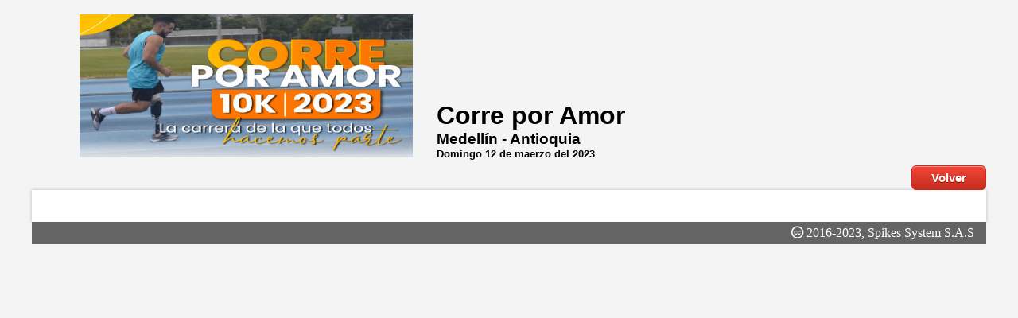

--- FILE ---
content_type: text/html; charset=UTF-8
request_url: https://www.spikessystem.com/eventos/eventresult/corre-por-amor/
body_size: 659
content:

<html xmlns="http://www.w3.org/1999/xhtml">

    <head>

        
<meta http-equiv="Content-Type" content="text/html; charset=utf-8" />
<meta name="viewport" content="width=device-width, user-scalable=no, initial-scale=1.0, maximum-scale=1.0, minimum-scale=1.0" />

<title>Corre por Amor</title>
<link rel="icon" type="image/png" href="https://www.spikessystem.com/eventos/eventresult/corre-por-amor/images/favicon.png"/>  


        <link href="scripts/font/css/font-icon.css" rel="stylesheet" type="text/css" />
        <link href="scripts/css/style_system.css" rel="stylesheet" type="text/css" />
        <link href="scripts/css/style_result.css" rel="stylesheet" type="text/css" />

    </head>



    <body>

        <!-- Google tag (gtag.js) -->
        <script async src="https://www.googletagmanager.com/gtag/js?id=G-M0SN0P6MTF"></script>
        <script>
            window.dataLayer = window.dataLayer || [];
            function gtag() {
                dataLayer.push(arguments);
            }
            gtag('js', new Date());

            gtag('config', 'G-M0SN0P6MTF');
        </script>

        <header> 

            
<div id="logo">
    <a href="https://www.spikessystem.com/eventos/eventresult/corre-por-amor/index.php"><img src="https://www.spikessystem.com/eventos/eventresult/corre-por-amor/images/logo.jpg"  /></a>
</div>

<div id="headre_information">

    <h1>Corre por Amor</h1>   
    <h2></h2>
    <h3>Medellín - Antioquia</h3>
    <h5>Domingo 12 de maerzo del 2023</h5>
    <!--<img style="width: 100%" src=""  />-->
</div>

        </header>

        <div class="session">
            <a href="index.php" class="myButton">Volver</a>
        </div>

        <div style="padding: 20px" id="contenedor">

            <script type='text/javascript' src='https://sportmaniacs.com/embed/races/corre-por-amor-2023---colombia.js'></script>

        </div>

        <footer>
            <span class="icon-cc-1">2016-2023, Spikes System S.A.S</span>
        </footer>

    </body>

</html>



--- FILE ---
content_type: text/css
request_url: https://www.spikessystem.com/eventos/eventresult/corre-por-amor/scripts/font/css/font-icon.css
body_size: 1270
content:
@font-face {
  font-family: 'font-icon';
  src: url('../font/font-icon.eot?18715891');
  src: url('../font/font-icon.eot?18715891#iefix') format('embedded-opentype'),
       url('../font/font-icon.woff2?18715891') format('woff2'),
       url('../font/font-icon.woff?18715891') format('woff'),
       url('../font/font-icon.ttf?18715891') format('truetype'),
       url('../font/font-icon.svg?18715891#font-icon') format('svg');
  font-weight: normal;
  font-style: normal;
}
/* Chrome hack: SVG is rendered more smooth in Windozze. 100% magic, uncomment if you need it. */
/* Note, that will break hinting! In other OS-es font will be not as sharp as it could be */
/*
@media screen and (-webkit-min-device-pixel-ratio:0) {
  @font-face {
    font-family: 'font-icon';
    src: url('../font/font-icon.svg?18715891#font-icon') format('svg');
  }
}
*/
 
 [class^="icon-"]:before, [class*=" icon-"]:before {
  font-family: "font-icon";
  font-style: normal;
  font-weight: normal;
  speak: none;
 
  display: inline-block;
  text-decoration: inherit;
  width: 1em;
  margin-right: .2em;
  text-align: center;
  /* opacity: .8; */
 
  /* For safety - reset parent styles, that can break glyph codes*/
  font-variant: normal;
  text-transform: none;
 
  /* fix buttons height, for twitter bootstrap */
  line-height: 1em;
 
  /* Animation center compensation - margins should be symmetric */
  /* remove if not needed */
  margin-left: .2em;
 
  /* you can be more comfortable with increased icons size */
  /* font-size: 120%; */
 
  /* Font smoothing. That was taken from TWBS */
  -webkit-font-smoothing: antialiased;
  -moz-osx-font-smoothing: grayscale;
 
  /* Uncomment for 3D effect */
  /* text-shadow: 1px 1px 1px rgba(127, 127, 127, 0.3); */
}
 
.icon-users:before { content: '\e80d'; } /* '' */
.icon-picture:before { content: '\e810'; } /* '' */
.icon-camera:before { content: '\e811'; } /* '' */
.icon-ok:before { content: '\e816'; } /* '' */
.icon-ok-circled:before { content: '\e817'; } /* '' */
.icon-ok-circled2:before { content: '\e818'; } /* '' */
.icon-cancel:before { content: '\e819'; } /* '' */
.icon-cancel-circled:before { content: '\e81a'; } /* '' */
.icon-cancel-circled2:before { content: '\e81b'; } /* '' */
.icon-plus:before { content: '\e81c'; } /* '' */
.icon-minus:before { content: '\e81e'; } /* '' */
.icon-home:before { content: '\e822'; } /* '' */
.icon-link:before { content: '\e823'; } /* '' */
.icon-lock:before { content: '\e825'; } /* '' */
.icon-pin:before { content: '\e827'; } /* '' */
.icon-download:before { content: '\e830'; } /* '' */
.icon-upload:before { content: '\e831'; } /* '' */
.icon-print:before { content: '\e836'; } /* '' */
.icon-trash-empty:before { content: '\e83f'; } /* '' */
.icon-folder:before { content: '\e843'; } /* '' */
.icon-folder-open:before { content: '\e844'; } /* '' */
.icon-zoom-in:before { content: '\e857'; } /* '' */
.icon-zoom-out:before { content: '\e858'; } /* '' */
.icon-down-circled2:before { content: '\e859'; } /* '' */
.icon-up-circled2:before { content: '\e85a'; } /* '' */
.icon-down-dir:before { content: '\e85b'; } /* '' */
.icon-up-dir:before { content: '\e85c'; } /* '' */
.icon-left-dir:before { content: '\e85d'; } /* '' */
.icon-right-dir:before { content: '\e85e'; } /* '' */
.icon-down-open:before { content: '\e85f'; } /* '' */
.icon-left-open:before { content: '\e860'; } /* '' */
.icon-right-open:before { content: '\e861'; } /* '' */
.icon-up-open:before { content: '\e862'; } /* '' */
.icon-cc-1:before { content: '\e999'; } /* '' */
.icon-th-outline:before { content: '\ed69'; } /* '' */
.icon-th-4:before { content: '\ed6a'; } /* '' */
.icon-th-large-outline:before { content: '\ed6b'; } /* '' */
.icon-th-large-3:before { content: '\ed6c'; } /* '' */
.icon-th-list-outline:before { content: '\ed6d'; } /* '' */
.icon-th-list-5:before { content: '\ed6e'; } /* '' */
.icon-team:before { content: '\ee85'; } /* '' */
.icon-teamwork:before { content: '\ee86'; } /* '' */
.icon-checklist:before { content: '\ee87'; } /* '' */
.icon-archivo:before { content: '\ee88'; } /* '' */
.icon-road-2:before { content: '\ee89'; } /* '' */
.icon-docs:before { content: '\f0c5'; } /* '' */
.icon-angle-left:before { content: '\f104'; } /* '' */
.icon-angle-right:before { content: '\f105'; } /* '' */
.icon-angle-up:before { content: '\f106'; } /* '' */
.icon-angle-down:before { content: '\f107'; } /* '' */
.icon-folder-empty:before { content: '\f114'; } /* '' */
.icon-folder-open-empty:before { content: '\f115'; } /* '' */
.icon-unlink:before { content: '\f127'; } /* '' */
.icon-help:before { content: '\f128'; } /* '' */
.icon-angle-circled-left:before { content: '\f137'; } /* '' */
.icon-angle-circled-right:before { content: '\f138'; } /* '' */
.icon-angle-circled-up:before { content: '\f139'; } /* '' */
.icon-angle-circled-down:before { content: '\f13a'; } /* '' */
.icon-female:before { content: '\f182'; } /* '' */
.icon-male:before { content: '\f183'; } /* '' */
.icon-right-circled2:before { content: '\f18e'; } /* '' */
.icon-left-circled2:before { content: '\f190'; } /* '' */
.icon-child:before { content: '\f1ae'; } /* '' */
.icon-file-archive:before { content: '\f1c6'; } /* '' */
.icon-file-code:before { content: '\f1c9'; } /* '' */
.icon-trash:before { content: '\f1f8'; } /* '' */
.icon-user-plus:before { content: '\f234'; } /* '' */
.icon-user-times:before { content: '\f235'; } /* '' */
.icon-map-o:before { content: '\f278'; } /* '' */
.icon-map:before { content: '\f279'; } /* '' */
.icon-commenting:before { content: '\f27a'; } /* '' */
.icon-commenting-o:before { content: '\f27b'; } /* '' */
.icon-wheelchair-alt:before { content: '\f29b'; } /* '' */
.icon-address-card-o:before { content: '\f2bc'; } /* '' */
.icon-user-circle:before { content: '\f2bd'; } /* '' */
.icon-user-circle-o:before { content: '\f2be'; } /* '' */
.icon-id-card:before { content: '\f2c2'; } /* '' */
.icon-id-card-o:before { content: '\f2c3'; } /* '' */

--- FILE ---
content_type: text/css
request_url: https://www.spikessystem.com/eventos/eventresult/corre-por-amor/scripts/css/style_system.css
body_size: 565
content:
/*
To change this license header, choose License Headers in Project Properties.
To change this template file, choose Tools | Templates
and open the template in the editor.
*/
/* 
    Created on : 30/03/2020, 03:19:12 PM
    Author     : Ciro Solano
*/

@font-face{
    font-family:'font-icon';
    src: url(../font/font/font-icon.eot);
    src:url('../font/font/font-icon.eot?#iefix') format('embedded-opentype'),
        url('../font/font/font-icon.woff') format('woff'),
        url('../font/font/font-icon.ttf') format('truetype'),
        url('../font/font/font-icon.svg#icomoon') format('svg');
    font-weight: normal;
    font-style: normal;
}

h1, h2, h3, h4, h5, h6{
    margin: 0;
    padding: 0;
    /*font-family: 'Oswald', sans-serif;*/
    font-family: "Raleway", Helvetica, sans-serif;
    color: #000000;
}

p{
    margin: 0;
    padding: 0;
    /*font-family: 'Montserrat', sans-serif;*/
    font-family: "Source Sans Pro", Helvetica, sans-serif;
    color: #232323;
}

label, input, section, option{
    font-family: "Source Sans Pro", Helvetica, sans-serif;
    color: #232323;
}

body{
    background: #f4f4f4;
}

header{
    width: 100%;
    height: auto;
    margin: 0px auto;
    max-width: 1100px;
    overflow: hidden;
}

#logo{
    text-align: center;
    float: left;
    padding: 10px;
    box-sizing: border-box;
}

#logo img{
    width: 100%;
    height: 180px;
}

#headre_information{
    max-width: 800px;
    overflow: hidden;
    padding: 119px 10px 7px 20px;
    box-sizing: border-box;
}

#contenedor{
    width: 100%;
    max-width: 1200px;
    margin: 0 auto;
    background-color: #ffffff;
    overflow: hidden;
    padding: 10px;
    box-sizing: border-box;
    box-shadow: 0 0 0.25em 0em rgba(0, 0, 0, 0.25);
}

footer{
    width: 100%;
    margin: 0 auto;
    max-width: 1200px;
    background-color: #646464;
    text-align: end;
    padding: 5px;
    box-sizing: border-box;
}

footer span{
    color: #ffffff;
    margin-right: 10px;
}

#form-registro{
    position: relative;
}

#form-consulta{
    position: relative;
}

label.error {
    color: #ff0000;
    font-size: 12px;
}

#login{
    width: 50%;
    margin: 20px auto;
    text-align: center;
}

#login img{
    width: 50%;
    margin-bottom: 20px;
}

@media screen and (max-width:640px) {

    #logo{
        width: 100%;
        max-width: 640px;
        padding: 10px;
        box-sizing: border-box;
    }

    #headre_information{
        width: 100%;
        padding: 10px;
        text-align: center;
    }

    #login{
        width: 100%;
    }

    #login img{
        width: 80%;
    }
}

@media screen and (max-width:672px) and (min-width:640px) {
    #headre_information{
        padding: 40px 10px 10px 20px;
    }

}

--- FILE ---
content_type: text/css
request_url: https://www.spikessystem.com/eventos/eventresult/corre-por-amor/scripts/css/style_result.css
body_size: 732
content:
/*
To change this license header, choose License Headers in Project Properties.
To change this template file, choose Tools | Templates
and open the template in the editor.
*/
/* 
    Created on : 15/08/2020, 05:07:19 AM
    Author     : Ciro Solano
*/
.session{
    width:100%;
    max-width: 1200px;
    margin: 0 auto;
    text-align: end;           
}

.myButton {
    box-shadow:inset 0px 1px 0px 0px #f5978e;
    background:linear-gradient(to bottom, #f24537 5%, #c62d1f 100%);
    background-color:#f24537;
    border-radius:6px;
    border:1px solid #d02718;
    display:inline-block;
    cursor:pointer;
    color:#ffffff;
    font-family:Arial;
    font-size:15px;
    font-weight:bold;
    padding:6px 24px;
    text-decoration:none;
    text-shadow:0px 1px 0px #810e05;
}
.myButton:hover {
    background:linear-gradient(to bottom, #c62d1f 5%, #f24537 100%);
    background-color:#c62d1f;
}
.myButton:active {
    position:relative;
    top:1px;
}

.form-control {
    width: 100%;
    box-shadow:inset 0px -3px 7px 0px #29bbff;
    background:linear-gradient(to bottom, #2dabf9 5%, #0688fa 100%);
    background-color:#2dabf9;
    border-radius:3px;
    border:1px solid #0b0e07;
    display:inline-block;
    cursor:pointer;
    color:#ffffff;
    font-family:Arial;
    font-size:15px;
    padding:9px 23px;
    text-decoration:none;
    text-shadow:0px 1px 0px #263666;
}
.form-control:hover {
    background:linear-gradient(to bottom, #0688fa 5%, #2dabf9 100%);
    background-color:#0688fa;
}
.form-control:active {
    position:relative;
    top:1px;
}


.box{
    width: 50%;
    float: left;
    padding: 20px;
    box-sizing: border-box;
    overflow: hidden;
}

#box_left{
    border-right: 0.5px solid #64646438;
}

.box h2{
    text-align: center;
}

.col-md-2{
    width: 90%;
    margin: 8px auto;
    text-align: center;
}

.col-md-2 img{
    width: 250px;
    height: 250px;
    border: 0.5px solid #64646485;
}

.input-container{
    width: 33.3%;
    height: 50px;
    float: left;
    position: relative;
    margin: 15px 0px;
    padding: 0px 15px;
    box-sizing: border-box;
}

.input-container .name_input{
    position: absolute;
    top: 0px;
    left: 15px;
    font-size: 16px;
    color: #000000;	
    pointer-event: none;
    transition: all 0.5s ease-in-out;
}

.input-container input, select{ 
    text-align: end;
    border: 0;
    border-bottom: 2px solid #646464;  
    background: transparent;
    width: 100%;
    padding: 8px 0 5px 0;
    font-size: 16px;
    color: #000000;
}

.input-container input:focus, select:focus{ 
    border: none;	
    outline: none;
    border-bottom: 2px solid #2196f3;	
}

.input-container select:focus ~ .name_input,
.input-container input:focus ~ .name_input,
.input-container select:valid ~ .name_input,
.input-container input:valid ~ .name_input{
    top:2px;
    font-size:12px;

}

.botton{
    width: 90%;
    margin: 0 auto;
    overflow: hidden;
    text-align: center;
}


.myButton_car {
    margin: 0 auto;
    box-shadow:inset 0px 1px 0px 0px #cf866c;
    background:linear-gradient(to bottom, #ff3700 5%, #bc3315 100%);
    background-color:#ff3700;
    border-radius:3px;
    border:1px solid #942911;
    display:inline-block;
    cursor:pointer;
    color:#ffffff;
    font-family:Arial;
    font-size:16px;
    padding:6px 24px;
    text-decoration:none;
    text-shadow:0px 1px 0px #854629;
}
.myButton_car:hover {
    background:linear-gradient(to bottom, #bc3315 5%, #ff3700 100%);
    background-color:#bc3315;
}
.myButton_car:active {
    position:relative;
    top:1px;
}

@media screen and (max-width:640px) {

    .box{
        width: 100%;
    }

    #box_left{
        border: none;
    }

    .input-container{
        width: 100%;
    } 

}